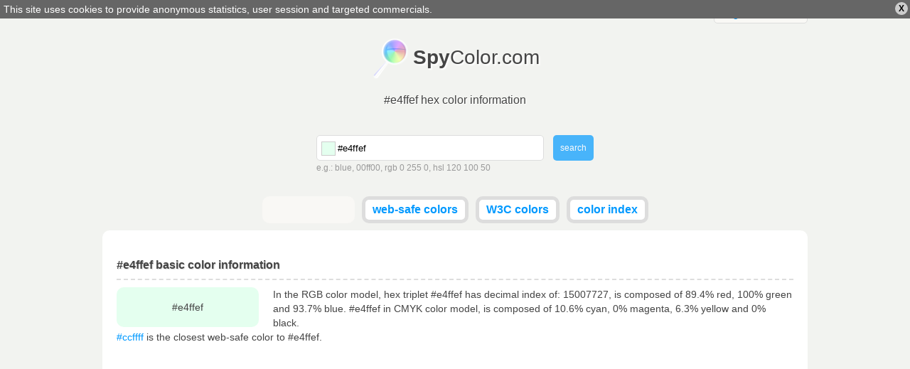

--- FILE ---
content_type: text/html; charset=utf-8
request_url: https://www.spycolor.com/e4ffef
body_size: 8030
content:
<!doctype html>
<html lang="en">
	<head>
		<meta charset="UTF-8" />
		<title>#e4ffef hex color information</title>
		<link rel="shortcut icon" type="image/x-icon" href="/favicon.ico" />
				<style type="text/css">
/* <![CDATA[ */
html,body,div,span,applet,object,iframe,h1,h2,h3,h4,h5,h6,p,blockquote,pre,a,abbr,acronym,address,big,cite,code,del,dfn,em,img,ins,kbd,q,s,samp,small,strike,strong,sub,sup,tt,var,b,u,i,center,dl,dt,dd,ol,ul,li,fieldset,form,label,legend,table,caption,tbody,tfoot,thead,tr,th,td,article,aside,canvas,details,embed,figure,figcaption,footer,header,hgroup,menu,nav,output,ruby,section,summary,time,mark,audio,video{margin:0;padding:0;border:0;font-size:100%;font:inherit;vertical-align:baseline;outline:0;}article,aside,details,figcaption,figure,footer,header,hgydroup,menu,nav,section{display:block;}ol,ul{list-style:none;}blockquote,q{quotes:none;}blockquote:before,blockquote:after,q:before,q:after{content:'';content:none;}:focus{outline:0;}table{border-collapse:collapse;border-spacing:0;}#policy-window{width:100%;background:#666;color:#fff;position:absolute;top:0;z-index:1;}#policy-window p{width:auto;margin:0;padding:5px;}#policy-window a{color:#fff;text-decoration:underline;}#policy-window span{color:#000;cursor:pointer;display:block;line-height:12px;font-size:12px;font-weight:bold;padding:3px 5px;margin:3px;border-radius:10px;background:#ccc;float:right;}#policy-window span:hover{background:#eee;}.top-level{width:992px;margin:0 auto;}span.ui-helper-hidden-accessible{display:none;}ul.ui-autocomplete{width:200px;border:1px solid #ddd;border-top:none;position:absolute;background:#fff;left:0;top:0;}ul.ui-autocomplete li{}ul.ui-autocomplete li a{color:#666;text-decoration:none;display:block;padding:5px;}ul.ui-autocomplete li a.ui-state-focus{border:0!important;background:#ddd!important;}ul.ui-autocomplete li a span{float:right;display:block;width:14px;height:14px;}body{line-height:16px;background:#f2f3f0;font:normal 14px verdana,tahoma,arial,sans-serif;color:#444;}div.line{width:100%;height:3px;background-color:#ccc;background:-moz-linear-gradient(left,#ff3232 0%,#ff8800 15%,#ffff00 30%,#00ff00 45%,#008888 60%,#0000ff 75%,#8800ff 89%,#ff00ff 100%); background:-webkit-gradient(linear,left top,right top,color-stop(0%,#ff3232),color-stop(15%,#ff8800),color-stop(30%,#ffff00),color-stop(45%,#00ff00),color-stop(60%,#008888),color-stop(75%,#0000ff),color-stop(89%,#8800ff),color-stop(100%,#ff00ff)); background:-webkit-linear-gradient(left,#ff3232 0%,#ff8800 15%,#ffff00 30%,#00ff00 45%,#008888 60%,#0000ff 75%,#8800ff 89%,#ff00ff 100%); background:-o-linear-gradient(left,#ff3232 0%,#ff8800 15%,#ffff00 30%,#00ff00 45%,#008888 60%,#0000ff 75%,#8800ff 89%,#ff00ff 100%); background:-ms-linear-gradient(left,#ff3232 0%,#ff8800 15%,#ffff00 30%,#00ff00 45%,#008888 60%,#0000ff 75%,#8800ff 89%,#ff00ff 100%); background:linear-gradient(to right,#ff3232 0%,#ff8800 15%,#ffff00 30%,#00ff00 45%,#008888 60%,#0000ff 75%,#8800ff 89%,#ff00ff 100%); filter:progid:DXImageTransform.Microsoft.gradient( startColorstr='#ff3232',endColorstr='#ff00ff',GradientType=1 ); }form{text-align:left;overflow:hidden;}form div.description{color:#999;line-height:20px;font-size:12px;}div.field.text input.field{border:1px solid #ddd;border-radius:5px;padding:9px;}div.field input{margin:0;}a.button,button,div.field.submit input.field{border:0;outline:0;margin:0;font:normal 12px verdana,tahoma,arial,sans-serif;display:inline-block;line-height:14px;outline-style:none;opacity:0.7;padding:0 10px;border-radius:5px;background:#eee;color:#666;text-decoration:none;height:36px;}a.button.active,button.active,div.field.submit input.field{background:#09f;color:#fff;}a.button:hover,button:hover,div.field.submit input.field:hover{opacity:1;cursor:pointer;}strong{font-weight:bold;}a{color:#09f;text-decoration:none;}a:hover{text-decoration:underline;}textarea.code{border:1px solid #ddd;width:150px;background:#f9f8f5;padding:5px 5px 4px 5px;font-size:10px;line-height:10px;width:150px;height:11px;resize:none;overflow:hidden;float:right;}textarea.code.long{width:930px;padding:5px;display:inline-block;float:none;background:#fff;}pre.long textarea{line-height:15px;width:580px;}header#masterhead{text-align:center;}header#masterhead h1{font-size:16px;margin-bottom:40px;text-shadow:#fff 1px 1px 0;}header#masterhead a{color:#444;text-decoration:none;font-size:30px;}header#masterhead a h2{font-size:28px;margin:20px 0;padding:12px 0 15px 59px;background:url('/color/default/images/logo.png?v=031013') no-repeat left top;display:inline-block;text-shadow:#fff 2px 2px 2px;}header#masterhead div#search{width:390px;margin:0 auto 30px auto;}header#masterhead div#search form div.text input.field{width:280px;padding-left:29px;height:16px;}header#masterhead div#search form div.text{float:left;}header#masterhead div#search form div.submit{float:right;}header#masterhead nav ul{overflow:hidden;}header#masterhead nav ul li{vertical-align:top;display:inline-block;height:28px;background:#fff;margin:0 3px 10px 3px;border-radius:10px;font-weight:bold;border:#ddd 5px solid;}header#masterhead nav ul li.like{width:120px;padding-top:4px;height:24px;background:#f9f8f5;border:#f9f8f5 5px solid;}header#masterhead nav ul li a{color:#09f;font-size:16px;padding:5px 10px;display:block;}header#masterhead nav ul li:hover,header#masterhead nav ul li.active{background:#f9f8f5;}header#masterhead nav ul li a:hover{text-decoration:none;}header#masterhead nav ul li.active a{color:#000;}div.toggle{color:#444;background:#f9f8f5;width:130px;border-radius:5px;border:1px solid #ddd;font-size:14px;}div.toggle a.selected{padding:5px 10px;display:block;text-align:left;}div.toggle a.selected span{display:none;float:right;}div.toggle.close a.selected span.down,div.toggle.open a.selected span.up{display:inline;}div.toggle.close ul{visibility:hidden;}div.toggle ul{width:130px;margin:-3px 0 0 -1px;border-radius:0 0 5px 5px;border-left:solid #ddd 1px;border-right:solid #ddd 1px;border-bottom:solid #ddd 1px;background:#f9f8f5;position:absolute;text-align:left;z-index:1000;}div.toggle ul li a,header#masterhead div.toggle a{font-size:14px;color:#09f;padding:5px 10px;display:block;text-decoration:none;}div.toggle ul li:hover{background:#f2f3f0;}div.language{float:right;margin-top:2px;}div.cl{clear:both;}article{text-align:left;margin:0 auto;padding:40px 20px;border-radius:10px;background:#fff;}article.top-level{width:952px;}article h1,article h2{clear:both;font-weight:bold;font-size:16px;padding:0 0 10px 0;border-bottom:2px dashed #ddd;text-shadow:#ddd 1px 1px 0;}article h1.top-space,article h2.top-space{margin-top:40px;}article div.color{border-radius:10px;text-align:center;padding:20px 0;width:200px;margin:10px 20px 0 0;float:left;}article #guess_guess{width:188px;}article div#control h3{padding:0 0 10px 0;font-size:32px;font-weight:bold;}article div#control h3.winner{color:#00bb00;}article div#control h3.cheater{color:#bb0000;}article div#control a{position:relative;top:-49px;left:215px;color:#fff;border-radius:7px;margin-top:10px;padding:7px;background:#009900;font-size:18px;font-weight:bold;text-decoration:none;}article div.game,article div#control{width:298px;margin:20px 10px 0 0;float:left;}article div.game,article #pattern div{width:317px;height:170px;}article #pattern div p.winner,article #pattern div p.cheater{display:none;}article div.game{border-radius:10px;width:317px;background-color:#666;padding:0;text-align:center;}article div.game.last{margin-right:0;}article div.game p{font-size:32px;margin-top:70px;text-align:center;display:inline-block;}article div.game p{color:#fff;text-shadow:#444 1px 1px 0;font-weight:bold;padding:0 5px;}article #pattern div{display:none;border-radius:10px;position:absolute;}article a#stop{display:none;}article div.color p{display:inline;text-align:center;line-height:0;}article div.color p.light{color:#000;text-shadow:#ccc 1px 1px 0;}article div.color p.dark{color:#fff;text-shadow:#444 1px 1px 0;}article p{line-height:20px;margin-top:10px;text-align:left;}article ul{margin-top:10px;}article ul.left,article div.left{float:left;width:470px;}article ul.right,article div.right{float:right;width:470px;}article div.cbr{margin:20px 0;}article div.cbr.top-space{margin:40px 0 0 0;}article div.cbr.center{text-align:center;}article ul li{padding:10px;border-bottom:1px solid #ddd;}article ul li.em{background:#f9f8f5;}article ul li label{font-weight:bold;width:140px;display:inline-block;}article ul li label.em{font-weight:bold;}article table{font-family:courier;width:100%;margin-top:10px;}article table td,article table th{padding:3px 10px;border-bottom:1px solid #ddd;}article table td.light{color:#000;text-shadow:#ccc 1px 1px 0;}article table td.dark{color:#fff;text-shadow:#444 1px 1px 0;}article table td.color a{text-shadow:#444 1px 1px 0;color:#fff;}article table th{padding:10px;background:#f9f8f5;font-weight:bold;}article table tr.em{background:#f9f8f5;}article table tr:hover{background:#ddd;}article div.box{margin:20px 0 0 0;box-shadow:1px 1px 2px #ddd;background:#f9f8f5;border:1px solid #ddd;padding:5px;display:inline-block;text-align:center;vertical-align:top;}article div.box a{font-size:9px;float:left;margin:0;padding-top:24px;width:60.5px;height:37px;text-decoration:none;}article div.box.small a{width:47px;height:31px;padding-top:16px;}article div.box a.light{color:#000;text-shadow:#ccc 1px 1px 0;}article div.box a.dark{color:#fff;text-shadow:#444 1px 1px 0;}article div.box label{clear:both;font-size:12px;font-weight:bold;padding:5px 0 0 0;display:block;}article div.box form label{float:left;width:50px;text-align:left;}article div.box p{padding:10px 0;width:940px;display:inline-block;line-height:15px;border:1px solid #ddd;margin:0;text-align:center;}article div.box p.light{color:#000;background:#000;}article div.box p.dark{color:#fff;background:#fff;}article div.full{width:100%;text-align:left;}footer{line-height:25px;margin:10px auto!important;text-align:right;}.minicolors{position:absolute;}.minicolors-swatch{position:absolute;vertical-align:middle;background:url('/color/default/images/jquery.minicolors.png') -80px 0;border:solid 1px #ccc;cursor:text;padding:0;margin:3px 0 0 0;display:inline-block;}.minicolors-swatch-color{position:absolute;cursor:pointer;top:0;left:0;right:0;bottom:0;}.minicolors-panel{position:absolute;top:30px;left:7px;width:171px;height:150px;background:white;border:solid 1px #CCC;box-shadow:0 0 20px rgba(0,0,0,.2);z-index:99999;-moz-box-sizing:content-box;-webkit-box-sizing:content-box;box-sizing:content-box;display:none;}.minicolors-panel.minicolors-visible{display:block;}.minicolors .minicolors-grid{position:absolute;width:150px;height:150px;background:url('/color/default/images/jquery.minicolors.png') -120px 0;cursor:crosshair;}.minicolors .minicolors-grid-inner{position:absolute;width:150px;height:150px;background:none;}.minicolors-slider-saturation .minicolors-grid{background-position:-420px 0;}.minicolors-slider-saturation .minicolors-grid-inner{background:url('/color/default/images/jquery.minicolors.png') -270px 0;}.minicolors-slider-brightness .minicolors-grid{background-position:-570px 0;}.minicolors-slider-brightness .minicolors-grid-inner{background:black;}.minicolors-slider-wheel .minicolors-grid{background-position:-720px 0;}.minicolors-slider,.minicolors-opacity-slider{position:absolute;top:0px;left:151px;width:20px;height:150px;background:white url('/color/default/images/jquery.minicolors.png') 0 0;cursor:row-resize;}.minicolors-slider-saturation .minicolors-slider{background-position:-60px 0;}.minicolors-slider-brightness .minicolors-slider{background-position:-20px 0;}.minicolors-slider-wheel .minicolors-slider{background-position:-20px 0;}.minicolors-opacity-slider{left:173px;background-position:-40px 0;display:none;}.minicolors-with-opacity .minicolors-opacity-slider{display:block;}.minicolors-grid .minicolors-picker{position:absolute;top:70px;left:70px;width:12px;height:12px;border:solid 1px black;border-radius:10px;margin-top:-6px;margin-left:-6px;background:none;}.minicolors-grid .minicolors-picker > div{position:absolute;top:0;left:0;width:8px;height:8px;border-radius:8px;border:solid 2px white;-moz-box-sizing:content-box;-webkit-box-sizing:content-box;box-sizing:content-box;}.minicolors-picker{position:absolute;top:0;left:0;width:18px;height:2px;background:white;border:solid 1px black;margin-top:-2px;-moz-box-sizing:content-box;-webkit-box-sizing:content-box;box-sizing:content-box;}.minicolors-inline{display:inline-block;}.minicolors-inline .minicolors-input{display:none !important;}.minicolors-inline .minicolors-panel{position:relative;top:auto;left:auto;box-shadow:none;z-index:auto;display:inline-block;}.minicolors-theme-default .minicolors-swatch{top:6px;left:7px;width:18px;height:18px;}.minicolors-theme-default.minicolors-position-right .minicolors-swatch{left:auto;right:5px;}.minicolors-theme-default.minicolors{width:24px;}.minicolors-theme-default .minicolors-input{height:20px;width:24px;display:inline-block;padding-left:26px;}.minicolors-theme-default.minicolors-position-right .minicolors-input{padding-right:26px;padding-left:inherit;}.minicolors-theme-bootstrap .minicolors-swatch{top:3px;left:3px;width:28px;height:28px;border-radius:3px;}.minicolors-theme-bootstrap.minicolors-position-right .minicolors-swatch{left:auto;right:3px;}.minicolors-theme-bootstrap .minicolors-input{padding-left:44px;}.minicolors-theme-bootstrap.minicolors-position-right .minicolors-input{padding-right:44px;padding-left:12px;}header#letters{letter-spacing:7px;text-align:center;margin:0 0 30px 0;}header#letters a,header#letters strong{font-size:20px;}header#letters strong{font-weight:bold}@media only screen and (min-width:768px) and (max-width:991px){.top-level{width:766px;}article.top-level{width:746px;}article{padding:20px 10px;}article ul.left,article ul.right,article div.left{width:368px;}article ul li label{width:120px;}article div.box a{padding-top:16px;width:46.93px;height:31px;}article div.box p{width:730px;}textarea.code.long{width:720px;}article div.box.small a{font-size:7px;width:36.6px;height:24px;padding-top:13px;}article div.box .left-space{margin-left:10px;}article div.game,article #pattern div{width:214px;}}@media only screen and (min-width:480px) and (max-width:767px){.top-level{width:478px;}article.top-level{width:458px;}header#masterhead h1{margin-bottom:20px;}article{padding:20px 10px;}article ul.left,article ul.right,article div.left{width:458px;}article ul li label{width:200px;}article div.box a{padding-top:16px;width:44.6px;height:31px;}article div.box p{width:444px;}textarea.code.long{font-size:9px;width:434px;}article div.box.small a{font-size:8px;width:44.6px;height:28px;padding-top:17px;}article div.box .left-space{margin-left:10px;}table tbody tr th:last-child,table tbody tr td:last-child{display:none;}article div.game,article #pattern div{width:224px;}}@media only screen and (max-width:479px){.top-level{width:318px;}article.top-level{width:298px;}header#masterhead a h2{font-size:26px;}header#masterhead h1{margin-bottom:20px;}header#masterhead div#search{width:308px;margin:0 auto 10px auto;}header#masterhead div#search form div.text{width:240px;}header#masterhead div#search form div.text input.field{width:200px;}header#masterhead nav.top-level{width:320px;}header#masterhead nav ul{text-align:left;}header#masterhead nav ul li{display:block;margin:0 3px 5px 0;font-weight:normal;text-transform:uppercase;border:none;}header#masterhead nav ul li.like{width:auto;padding-top:0;height:20px;background:none;border:none;text-align:right;}article{padding:20px 10px;}article ul.left,article ul.right,article div.left{font-size:10px;width:298px;}article ul li label{width:100px;}article div.box a{padding-top:22px;width:57.2px;height:35px;}article div.box p{width:284px;}textarea.code.long{font-size:5px;width:274px;}article div.box.small a{text-overflow-mode:ellipsis;font-size:8px;width:57.2px;height:34px;padding-top:24px;}article div.box .left-space{margin-left:10px;}article table td,article table th{padding:2px;}table tbody tr{display:block;margin:20px 0 0 0;}table tbody tr th,table tbody tr td{display:block;min-height:18px;}article div.game,article #pattern div{width:144px;}}
/* ]]> */</style>
		<meta name="description" content="#e4ffef hex triplet, rgb(228, 255, 239) - color information, gradients, harmonies, schemes, description and conversion in CMYK, RGB, HSL, HSV, CIELAB, CIELUV, XXY, Hunter-Lab" />
		<meta name="viewport" content="width=device-width, initial-scale=1, maximum-scale=1" />
		<link rel="alternate" hreflang="x-default" href="http://www.spycolor.com/e4ffef" />
								<link rel="alternate" hreflang="de" href="http://de.spycolor.com/e4ffef" />
																<link rel="alternate" hreflang="es" href="http://es.spycolor.com/e4ffef" />
											<link rel="alternate" hreflang="fr" href="http://fr.spycolor.com/e4ffef" />
											<link rel="alternate" hreflang="pl" href="http://pl.spycolor.com/e4ffef" />
											<link rel="alternate" hreflang="zh" href="http://zh.spycolor.com/e4ffef" />
							<!--[if lte IE 8]><script type="text/javascript" src="/color/default/js/html5.js"></script><![endif]-->
	</head>
	<body>
		<div class="line"></div>
		<header id="masterhead" class="top-level">
			<div class="language toggle close">
												<a hreflang="x-default" href="http://www.spycolor.com/e4ffef" class="selected">english <span class="up">&#x25B2;</span><span class="down">&#x25BC;</span></a>
				<ul>
																	<li>
							<a hreflang="de" href="http://de.spycolor.com/e4ffef">deutsch</a>
						</li>
																																		<li>
							<a hreflang="es" href="http://es.spycolor.com/e4ffef">español</a>
						</li>
																							<li>
							<a hreflang="fr" href="http://fr.spycolor.com/e4ffef">français</a>
						</li>
																							<li>
							<a hreflang="pl" href="http://pl.spycolor.com/e4ffef">polski</a>
						</li>
																							<li>
							<a hreflang="zh" href="http://zh.spycolor.com/e4ffef">中国的</a>
						</li>
															</ul>
			</div>
			<div class="cl"></div>
			<a href="/"><h2><strong>Spy</strong>Color.com</h2></a>
			<div class="cl"></div>
			<h1>#e4ffef hex color information</h1>
			<div id="search">
	<div id="picker"></div>
	<form id="form_search" action="#" method="post" enctype="multipart/form-data" class="vertical form_search" accept-charset="utf-8"><div class="field text" id="search_color_container"><input type="text" name="color" placeholder="Color name, RGB, HSV, CMYK..." value="#e4ffef" id="search_color" class="field" /><div id="search_color_description" class="description">e.g.: blue, 00ff00, rgb 0 255 0, hsl 120 100 50</div><div class="errors" id="search_color_errors"><div class="clear"></div></div><div class="clear"></div></div>
<div class="field submit" id="search_submit_container"><input type="submit" name="submit" id="search_submit" class="field" value="search" /><div class="errors" id="search_submit_errors"><div class="clear"></div></div><div class="clear"></div></div>
<div class="hidden" id="search__ctrl_container"><input type="hidden" name="search__ctrl" id="search__ctrl" value="[base64]" /><div class="errors" id="search__ctrl_errors"><div class="clear"></div></div><div class="clear"></div></div>
</form></div>			<nav class="top-level">
				<ul>
					<li class="like">
						<div class="fb-like" data-href="https://www.facebook.com/SpyColor" data-width="120" data-height="23" data-colorscheme="light" data-layout="button_count" data-action="like" data-show-faces="false" data-send="false"></div>
					</li>
					<li>
						<a href="/web-safe-colors">web-safe colors</a>
					</li>
					<li>
						<a href="/w3c-colors">W3C colors</a>
					</li>
					<li>
						<a href="/color-index,a">color index</a>
					</li>
									</ul>
			</nav>
		</header>
		<article role="main" class="top-level">
			<h2>#e4ffef basic color information</h2>
<div class="color" style="background-color: #e4ffef">
	<p class="ligth">#e4ffef</p>
</div>
<p>
	In the RGB color model, hex triplet #e4ffef has decimal index of: 15007727, is composed of 89.4% red, 100% green and 93.7% blue.
	#e4ffef in CMYK color model, is composed of 10.6% cyan, 0% magenta, 6.3% yellow and 0% black.
	<br />
			<a href="/ccffff">#ccffff</a> is the closest web-safe color to #e4ffef.
	</p>
<div class="cl"></div>

<div class="cbr top-space">
	<ins class="adsbygoogle"
		 style="display:block"
		 data-ad-client="ca-pub-4710234364774637"
		 data-ad-slot="3728724001"
		 data-ad-format="auto"></ins>
	<script>
	(adsbygoogle = window.adsbygoogle || []).push({});
	</script>
</div>

<h2 class="top-space">Color #e4ffef copy/paste</h2>
<ul class="left">
	<li><label>Hex code</label><textarea readonly class="code">#e4ffef</textarea></li>
	<li><label>Uppercase hex</label><textarea readonly class="code">#E4FFEF</textarea></li>
	<li><label>Web-safe hex</label><textarea readonly class="code">#ccffff</textarea></li></ul>
<ul class="right">
	<li><label>RGB</label><textarea readonly class="code">rgb(228,255,239)</textarea></li>
	<li><label>RGB %</label><textarea readonly class="code">rgb(89.4%,100%,93.7%)</textarea></li>
	<li><label>HSL %</label><textarea readonly class="code">hsl(144.4,100%,94.7%)</textarea></li>
</ul>
<div class="cl"></div>

<h2 class="top-space">#e4ffef color details and conversion</h2>

<p>The hexadecimal triplet #e4ffef definition is: Red = 228, Green = 255, Blue = 239 or CMYK: Cyan = 0.10588235294118, Magenta = 0, Yellow = 0.062745098039216, Black = 0</p>
<ul class="left">
	<li class="em">
		<label>RGB</label>
		228, 255, 239	</li>
	<li>
		<label>RGB percent</label>
		89.4%, 100%, 93.7%
	</li>
	<li class="em">
		<label>RGB binary</label>
		11100100, 11111111, 11101111	</li>
	<li>
		<label>CMYK</label>
		0.106, 0, 0.063, 0	</li>
	<li class="em">
		<label>CMYK percent</label>
		11%, 0%, 6%, 0%
	</li>
	<li>
		<label>CMY</label>
		0.106, 0, 0.063	</li>
	<li class="em">
		<label>HSL</label>
		144.444&deg;, 1, 0.947	</li>
	<li>
		<label>HSL percent</label>
		144.444&deg;, 100%, 94.7%
	</li>
	<li class="em">
		<label>HSV</label>
		144.444&deg;, 0.106, 1	</li>
	<li>
		<label>HSV percent</label>
		144.444&deg;, 10.6%, 100%
	</li>
</ul>
<ul class="right">
	<li class="em">
		<label>XYZ</label>
		83.33, 94.245, 95.439	</li>
	<li>
		<label>xyY</label>
		0.305, 0.345, 94.245	</li>
	<li class="em">
		<label>CIELAB</label>
		97.731, -11.67, 4.683	</li>
	<li>
		<label>CIELUV</label>
		97.731, -13.885, 9.269	</li>
	<li>
		<label>CIELCH</label>
		97.731, 12.575, 158.136	</li>
	<li>
		<label>Hunter Lab</label>
		97.08, -16.671, 9.668	</li>
	<li>
		<label>YIQ (NTSC)</label>
		245.103, -11.008, -10.712	</li>
	<li>
		<label>Decimal value</label>
		15007727	</li>
	<li class="em">
		<label>Web-safe color</label>
					<a href="/ccffff">#ccffff</a>
			</li>
	<li>
		<label>Name</label>
					-
			</li>
</ul>
<div class="cl"></div>

	<h2 class="top-space">Color schemes generator for #e4ffef</h2>
	<p>In color theory, a color scheme is the choice of colors used in design.</p>
	<div class="box">
		<a class="light" href="/e4ffef" style="background-color: #e4ffef;">#e4ffef</a>
				<a class="dark" href="/ffe4f4" style="background-color: #ffe4f4;">#ffe4f4</a>
		<label>Complementary</label>
	</div>

	<div class="box">
					<a class="dark" href="/fde4ff" style="background-color: #fde4ff;">#fde4ff</a>
					<a class="light" href="/e4ffef" style="background-color: #e4ffef;">#e4ffef</a>
					<a class="dark" href="/ffe4e7" style="background-color: #ffe4e7;">#ffe4e7</a>
				<label>Split-complementary</label>
	</div>

	<div class="box">
					<a class="dark" href="/ffefe4" style="background-color: #ffefe4;">#ffefe4</a>
					<a class="light" href="/e4ffef" style="background-color: #e4ffef;">#e4ffef</a>
					<a class="dark" href="/efe4ff" style="background-color: #efe4ff;">#efe4ff</a>
				<label>Triadic</label>
	</div>

	<div class="box">
					<a class="dark" href="/fffde4" style="background-color: #fffde4;">#fffde4</a>
					<a class="light" href="/e4ffef" style="background-color: #e4ffef;">#e4ffef</a>
					<a class="dark" href="/e4e7ff" style="background-color: #e4e7ff;">#e4e7ff</a>
				<label>Clash</label>
	</div>

	<div class="box">
					<a class="dark" href="/ffefe4" style="background-color: #ffefe4;">#ffefe4</a>
					<a class="light" href="/e4ffef" style="background-color: #e4ffef;">#e4ffef</a>
					<a class="dark" href="/e4f4ff" style="background-color: #e4f4ff;">#e4f4ff</a>
					<a class="dark" href="/ffe4f4" style="background-color: #ffe4f4;">#ffe4f4</a>
				<label>Tetradic (rectangle)</label>
	</div>

	<div class="box">
					<a class="dark" href="/fff1e4" style="background-color: #fff1e4;">#fff1e4</a>
					<a class="dark" href="/ffe4fd" style="background-color: #ffe4fd;">#ffe4fd</a>
					<a class="light" href="/e4ffef" style="background-color: #e4ffef;">#e4ffef</a>
					<a class="dark" href="/ede4ff" style="background-color: #ede4ff;">#ede4ff</a>
					<a class="dark" href="/ffe4e9" style="background-color: #ffe4e9;">#ffe4e9</a>
				<label>Five-Tone</label>
	</div>

	<h2 class="top-space">Analogous colors</h2>

	<p>
		They are colors that are next to each other on the color wheel. Analogous colors tend to look pleasant together, because they are closely related.
	</p>

	<div class="box">
					<a class="dark" href="/ffe6e4" style="background-color: #ffe6e4;">#ffe6e4</a>
					<a class="dark" href="/ffefe4" style="background-color: #ffefe4;">#ffefe4</a>
					<a class="dark" href="/fff8e4" style="background-color: #fff8e4;">#fff8e4</a>
					<a class="dark" href="/fdffe4" style="background-color: #fdffe4;">#fdffe4</a>
					<a class="dark" href="/f4ffe4" style="background-color: #f4ffe4;">#f4ffe4</a>
					<a class="dark" href="/ebffe4" style="background-color: #ebffe4;">#ebffe4</a>
					<a class="dark" href="/e4ffe6" style="background-color: #e4ffe6;">#e4ffe6</a>
					<a class="dark" href="/e4ffef" style="background-color: #e4ffef;">#e4ffef</a>
					<a class="dark" href="/e4fff8" style="background-color: #e4fff8;">#e4fff8</a>
					<a class="dark" href="/e4fdff" style="background-color: #e4fdff;">#e4fdff</a>
					<a class="dark" href="/e4f4ff" style="background-color: #e4f4ff;">#e4f4ff</a>
					<a class="dark" href="/e4ebff" style="background-color: #e4ebff;">#e4ebff</a>
					<a class="dark" href="/e6e4ff" style="background-color: #e6e4ff;">#e6e4ff</a>
					<a class="dark" href="/efe4ff" style="background-color: #efe4ff;">#efe4ff</a>
					<a class="dark" href="/f8e4ff" style="background-color: #f8e4ff;">#f8e4ff</a>
				<label>Analogous</label>
	</div>


<h2 class="top-space">Monochromatic</h2>

<p>Shades are created by decreasing luminance in HSL color model, and tints by increasing it. The next step for shades is #000 and for tints is #fff.</p>

<div class="box">
			<a class="dark" href="/a8ffcb" style="background-color: #a8ffcb;">#a8ffcb</a>
			<a class="dark" href="/6bffa7" style="background-color: #6bffa7;">#6bffa7</a>
			<a class="dark" href="/2fff84" style="background-color: #2fff84;">#2fff84</a>
			<a class="dark" href="/00f262" style="background-color: #00f262;">#00f262</a>
			<a class="dark" href="/00b54a" style="background-color: #00b54a;">#00b54a</a>
			<a class="dark" href="/007931" style="background-color: #007931;">#007931</a>
			<a class="dark" href="/003c19" style="background-color: #003c19;">#003c19</a>
		<label>Shades</label>
</div>

<div class="box">
			<a class="dark" href="/e7fff1" style="background-color: #e7fff1;">#e7fff1</a>
			<a class="dark" href="/ebfff3" style="background-color: #ebfff3;">#ebfff3</a>
			<a class="dark" href="/eefff5" style="background-color: #eefff5;">#eefff5</a>
			<a class="dark" href="/f2fff7" style="background-color: #f2fff7;">#f2fff7</a>
			<a class="dark" href="/f5fff9" style="background-color: #f5fff9;">#f5fff9</a>
			<a class="dark" href="/f8fffb" style="background-color: #f8fffb;">#f8fffb</a>
			<a class="dark" href="/fcfffd" style="background-color: #fcfffd;">#fcfffd</a>
		<label>Tints</label>
</div>

<div class="cbr top-space">
	<ins class="adsbygoogle"
		 style="display:block"
		 data-ad-client="ca-pub-4710234364774637"
		 data-ad-slot="5205457209"
		 data-ad-format="auto"></ins>
	<script>
		(adsbygoogle = window.adsbygoogle || []).push({});
	</script>
</div>

<h2 class="top-space">HTML and CSS #e4ffef - color usage</h2>
<p>Sample HTML/CSS paragraph codes using #e4ffef color.</p>
<div class="box">
	<p class="light" style="background-color: #e4ffef">Background color of this paragraph is #e4ffef</p>
	<textarea readonly class="code long">&lt;p style="background-color: #e4ffef"&gt;Background color of this paragraph is...&lt;/p&gt;</textarea>
</div>
<div class="box">
	<p class="light" style="color: #e4ffef">Text color of this paragraph is #e4ffef</p>
	<textarea readonly class="code long">&lt;p style="color: #e4ffef"&gt;Text color of this paragraph is...&lt;/p&gt;</textarea>
</div>
<div class="box">
	<p class="light" style="border: 1px solid #e4ffef; background-color: #fff; color: #000;">Border color of this paragraph is #e4ffef</p>
	<textarea readonly class="code long">&lt;p style="border: 1px solid #e4ffef"&gt;Border color of this paragraph is...&lt;/p&gt;</textarea>
</div>
		</article>
		<footer class="top-level">
			SpyColor.com &copy; 2011-2026			<a rel="nofollow" target="_blank" href="https://github.com/milejko/mmi">Powered by MMi</a>
		</footer>
		<script>var baseUrl = "";
			var request = {
				'baseUrl' : '',
				'lang' : 'en'
			};
		</script>
		<script async src="/color/default/js/default.js?v=1211014"></script>
		<script async src="//pagead2.googlesyndication.com/pagead/js/adsbygoogle.js"></script>
		<script type="text/javascript">
			var _gaq = _gaq || [];
			_gaq.push(['_setAccount', 'UA-39310727-3']);
			_gaq.push(['_trackPageview']);
			(function() {
				var ga = document.createElement('script'); ga.type = 'text/javascript'; ga.async = true;
				ga.src = ('https:' == document.location.protocol ? 'https://ssl' : 'http://www') + '.google-analytics.com/ga.js';
				var s = document.getElementsByTagName('script')[0]; s.parentNode.insertBefore(ga, s);
			})();
		</script>
		<div id="fb-root"></div>
		<script>(function(d, s, id) {
		  var js, fjs = d.getElementsByTagName(s)[0];
		  if (d.getElementById(id)) return;
		  js = d.createElement(s); js.id = id;
		  js.src = "//connect.facebook.net/pl_PL/all.js#xfbml=1";
		  fjs.parentNode.insertBefore(js, fjs);
		}(document, 'script', 'facebook-jssdk'));</script>
	</body>
</html>


--- FILE ---
content_type: text/html; charset=utf-8
request_url: https://www.google.com/recaptcha/api2/aframe
body_size: 267
content:
<!DOCTYPE HTML><html><head><meta http-equiv="content-type" content="text/html; charset=UTF-8"></head><body><script nonce="Yb5DBMx5dmmWeSVLCJ01Cw">/** Anti-fraud and anti-abuse applications only. See google.com/recaptcha */ try{var clients={'sodar':'https://pagead2.googlesyndication.com/pagead/sodar?'};window.addEventListener("message",function(a){try{if(a.source===window.parent){var b=JSON.parse(a.data);var c=clients[b['id']];if(c){var d=document.createElement('img');d.src=c+b['params']+'&rc='+(localStorage.getItem("rc::a")?sessionStorage.getItem("rc::b"):"");window.document.body.appendChild(d);sessionStorage.setItem("rc::e",parseInt(sessionStorage.getItem("rc::e")||0)+1);localStorage.setItem("rc::h",'1769202084650');}}}catch(b){}});window.parent.postMessage("_grecaptcha_ready", "*");}catch(b){}</script></body></html>